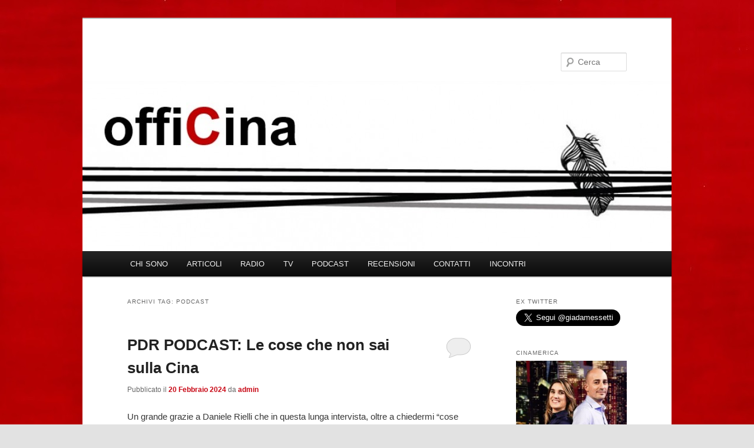

--- FILE ---
content_type: text/html; charset=UTF-8
request_url: http://www.offichina.com/tag/podcast-2/
body_size: 38034
content:
<!DOCTYPE html>
<!--[if IE 6]>
<html id="ie6" lang="it-IT">
<![endif]-->
<!--[if IE 7]>
<html id="ie7" lang="it-IT">
<![endif]-->
<!--[if IE 8]>
<html id="ie8" lang="it-IT">
<![endif]-->
<!--[if !(IE 6) & !(IE 7) & !(IE 8)]><!-->
<html lang="it-IT">
<!--<![endif]-->
<head>
<meta charset="UTF-8" />
<meta name="viewport" content="width=device-width, initial-scale=1.0" />
<title>
podcast | 	</title>
<link rel="profile" href="https://gmpg.org/xfn/11" />
<link rel="stylesheet" type="text/css" media="all" href="http://www.offichina.com/wp-content/themes/twentyeleven/style.css?ver=20241112" />
<link rel="pingback" href="http://www.offichina.com/xmlrpc.php">
<!--[if lt IE 9]>
<script src="http://www.offichina.com/wp-content/themes/twentyeleven/js/html5.js?ver=3.7.0" type="text/javascript"></script>
<![endif]-->
<meta name='robots' content='max-image-preview:large' />
	<style>img:is([sizes="auto" i], [sizes^="auto," i]) { contain-intrinsic-size: 3000px 1500px }</style>
	<link rel='dns-prefetch' href='//platform.twitter.com' />
<link rel="alternate" type="application/rss+xml" title=" &raquo; Feed" href="http://www.offichina.com/feed/" />
<link rel="alternate" type="application/rss+xml" title=" &raquo; Feed dei commenti" href="http://www.offichina.com/comments/feed/" />
<link rel="alternate" type="application/rss+xml" title=" &raquo; podcast Feed del tag" href="http://www.offichina.com/tag/podcast-2/feed/" />
<script type="text/javascript">
/* <![CDATA[ */
window._wpemojiSettings = {"baseUrl":"https:\/\/s.w.org\/images\/core\/emoji\/15.0.3\/72x72\/","ext":".png","svgUrl":"https:\/\/s.w.org\/images\/core\/emoji\/15.0.3\/svg\/","svgExt":".svg","source":{"concatemoji":"http:\/\/www.offichina.com\/wp-includes\/js\/wp-emoji-release.min.js?ver=6.7.4"}};
/*! This file is auto-generated */
!function(i,n){var o,s,e;function c(e){try{var t={supportTests:e,timestamp:(new Date).valueOf()};sessionStorage.setItem(o,JSON.stringify(t))}catch(e){}}function p(e,t,n){e.clearRect(0,0,e.canvas.width,e.canvas.height),e.fillText(t,0,0);var t=new Uint32Array(e.getImageData(0,0,e.canvas.width,e.canvas.height).data),r=(e.clearRect(0,0,e.canvas.width,e.canvas.height),e.fillText(n,0,0),new Uint32Array(e.getImageData(0,0,e.canvas.width,e.canvas.height).data));return t.every(function(e,t){return e===r[t]})}function u(e,t,n){switch(t){case"flag":return n(e,"\ud83c\udff3\ufe0f\u200d\u26a7\ufe0f","\ud83c\udff3\ufe0f\u200b\u26a7\ufe0f")?!1:!n(e,"\ud83c\uddfa\ud83c\uddf3","\ud83c\uddfa\u200b\ud83c\uddf3")&&!n(e,"\ud83c\udff4\udb40\udc67\udb40\udc62\udb40\udc65\udb40\udc6e\udb40\udc67\udb40\udc7f","\ud83c\udff4\u200b\udb40\udc67\u200b\udb40\udc62\u200b\udb40\udc65\u200b\udb40\udc6e\u200b\udb40\udc67\u200b\udb40\udc7f");case"emoji":return!n(e,"\ud83d\udc26\u200d\u2b1b","\ud83d\udc26\u200b\u2b1b")}return!1}function f(e,t,n){var r="undefined"!=typeof WorkerGlobalScope&&self instanceof WorkerGlobalScope?new OffscreenCanvas(300,150):i.createElement("canvas"),a=r.getContext("2d",{willReadFrequently:!0}),o=(a.textBaseline="top",a.font="600 32px Arial",{});return e.forEach(function(e){o[e]=t(a,e,n)}),o}function t(e){var t=i.createElement("script");t.src=e,t.defer=!0,i.head.appendChild(t)}"undefined"!=typeof Promise&&(o="wpEmojiSettingsSupports",s=["flag","emoji"],n.supports={everything:!0,everythingExceptFlag:!0},e=new Promise(function(e){i.addEventListener("DOMContentLoaded",e,{once:!0})}),new Promise(function(t){var n=function(){try{var e=JSON.parse(sessionStorage.getItem(o));if("object"==typeof e&&"number"==typeof e.timestamp&&(new Date).valueOf()<e.timestamp+604800&&"object"==typeof e.supportTests)return e.supportTests}catch(e){}return null}();if(!n){if("undefined"!=typeof Worker&&"undefined"!=typeof OffscreenCanvas&&"undefined"!=typeof URL&&URL.createObjectURL&&"undefined"!=typeof Blob)try{var e="postMessage("+f.toString()+"("+[JSON.stringify(s),u.toString(),p.toString()].join(",")+"));",r=new Blob([e],{type:"text/javascript"}),a=new Worker(URL.createObjectURL(r),{name:"wpTestEmojiSupports"});return void(a.onmessage=function(e){c(n=e.data),a.terminate(),t(n)})}catch(e){}c(n=f(s,u,p))}t(n)}).then(function(e){for(var t in e)n.supports[t]=e[t],n.supports.everything=n.supports.everything&&n.supports[t],"flag"!==t&&(n.supports.everythingExceptFlag=n.supports.everythingExceptFlag&&n.supports[t]);n.supports.everythingExceptFlag=n.supports.everythingExceptFlag&&!n.supports.flag,n.DOMReady=!1,n.readyCallback=function(){n.DOMReady=!0}}).then(function(){return e}).then(function(){var e;n.supports.everything||(n.readyCallback(),(e=n.source||{}).concatemoji?t(e.concatemoji):e.wpemoji&&e.twemoji&&(t(e.twemoji),t(e.wpemoji)))}))}((window,document),window._wpemojiSettings);
/* ]]> */
</script>
<style id='wp-emoji-styles-inline-css' type='text/css'>

	img.wp-smiley, img.emoji {
		display: inline !important;
		border: none !important;
		box-shadow: none !important;
		height: 1em !important;
		width: 1em !important;
		margin: 0 0.07em !important;
		vertical-align: -0.1em !important;
		background: none !important;
		padding: 0 !important;
	}
</style>
<link rel='stylesheet' id='wp-block-library-css' href='http://www.offichina.com/wp-includes/css/dist/block-library/style.min.css?ver=6.7.4' type='text/css' media='all' />
<style id='wp-block-library-theme-inline-css' type='text/css'>
.wp-block-audio :where(figcaption){color:#555;font-size:13px;text-align:center}.is-dark-theme .wp-block-audio :where(figcaption){color:#ffffffa6}.wp-block-audio{margin:0 0 1em}.wp-block-code{border:1px solid #ccc;border-radius:4px;font-family:Menlo,Consolas,monaco,monospace;padding:.8em 1em}.wp-block-embed :where(figcaption){color:#555;font-size:13px;text-align:center}.is-dark-theme .wp-block-embed :where(figcaption){color:#ffffffa6}.wp-block-embed{margin:0 0 1em}.blocks-gallery-caption{color:#555;font-size:13px;text-align:center}.is-dark-theme .blocks-gallery-caption{color:#ffffffa6}:root :where(.wp-block-image figcaption){color:#555;font-size:13px;text-align:center}.is-dark-theme :root :where(.wp-block-image figcaption){color:#ffffffa6}.wp-block-image{margin:0 0 1em}.wp-block-pullquote{border-bottom:4px solid;border-top:4px solid;color:currentColor;margin-bottom:1.75em}.wp-block-pullquote cite,.wp-block-pullquote footer,.wp-block-pullquote__citation{color:currentColor;font-size:.8125em;font-style:normal;text-transform:uppercase}.wp-block-quote{border-left:.25em solid;margin:0 0 1.75em;padding-left:1em}.wp-block-quote cite,.wp-block-quote footer{color:currentColor;font-size:.8125em;font-style:normal;position:relative}.wp-block-quote:where(.has-text-align-right){border-left:none;border-right:.25em solid;padding-left:0;padding-right:1em}.wp-block-quote:where(.has-text-align-center){border:none;padding-left:0}.wp-block-quote.is-large,.wp-block-quote.is-style-large,.wp-block-quote:where(.is-style-plain){border:none}.wp-block-search .wp-block-search__label{font-weight:700}.wp-block-search__button{border:1px solid #ccc;padding:.375em .625em}:where(.wp-block-group.has-background){padding:1.25em 2.375em}.wp-block-separator.has-css-opacity{opacity:.4}.wp-block-separator{border:none;border-bottom:2px solid;margin-left:auto;margin-right:auto}.wp-block-separator.has-alpha-channel-opacity{opacity:1}.wp-block-separator:not(.is-style-wide):not(.is-style-dots){width:100px}.wp-block-separator.has-background:not(.is-style-dots){border-bottom:none;height:1px}.wp-block-separator.has-background:not(.is-style-wide):not(.is-style-dots){height:2px}.wp-block-table{margin:0 0 1em}.wp-block-table td,.wp-block-table th{word-break:normal}.wp-block-table :where(figcaption){color:#555;font-size:13px;text-align:center}.is-dark-theme .wp-block-table :where(figcaption){color:#ffffffa6}.wp-block-video :where(figcaption){color:#555;font-size:13px;text-align:center}.is-dark-theme .wp-block-video :where(figcaption){color:#ffffffa6}.wp-block-video{margin:0 0 1em}:root :where(.wp-block-template-part.has-background){margin-bottom:0;margin-top:0;padding:1.25em 2.375em}
</style>
<style id='classic-theme-styles-inline-css' type='text/css'>
/*! This file is auto-generated */
.wp-block-button__link{color:#fff;background-color:#32373c;border-radius:9999px;box-shadow:none;text-decoration:none;padding:calc(.667em + 2px) calc(1.333em + 2px);font-size:1.125em}.wp-block-file__button{background:#32373c;color:#fff;text-decoration:none}
</style>
<style id='global-styles-inline-css' type='text/css'>
:root{--wp--preset--aspect-ratio--square: 1;--wp--preset--aspect-ratio--4-3: 4/3;--wp--preset--aspect-ratio--3-4: 3/4;--wp--preset--aspect-ratio--3-2: 3/2;--wp--preset--aspect-ratio--2-3: 2/3;--wp--preset--aspect-ratio--16-9: 16/9;--wp--preset--aspect-ratio--9-16: 9/16;--wp--preset--color--black: #000;--wp--preset--color--cyan-bluish-gray: #abb8c3;--wp--preset--color--white: #fff;--wp--preset--color--pale-pink: #f78da7;--wp--preset--color--vivid-red: #cf2e2e;--wp--preset--color--luminous-vivid-orange: #ff6900;--wp--preset--color--luminous-vivid-amber: #fcb900;--wp--preset--color--light-green-cyan: #7bdcb5;--wp--preset--color--vivid-green-cyan: #00d084;--wp--preset--color--pale-cyan-blue: #8ed1fc;--wp--preset--color--vivid-cyan-blue: #0693e3;--wp--preset--color--vivid-purple: #9b51e0;--wp--preset--color--blue: #1982d1;--wp--preset--color--dark-gray: #373737;--wp--preset--color--medium-gray: #666;--wp--preset--color--light-gray: #e2e2e2;--wp--preset--gradient--vivid-cyan-blue-to-vivid-purple: linear-gradient(135deg,rgba(6,147,227,1) 0%,rgb(155,81,224) 100%);--wp--preset--gradient--light-green-cyan-to-vivid-green-cyan: linear-gradient(135deg,rgb(122,220,180) 0%,rgb(0,208,130) 100%);--wp--preset--gradient--luminous-vivid-amber-to-luminous-vivid-orange: linear-gradient(135deg,rgba(252,185,0,1) 0%,rgba(255,105,0,1) 100%);--wp--preset--gradient--luminous-vivid-orange-to-vivid-red: linear-gradient(135deg,rgba(255,105,0,1) 0%,rgb(207,46,46) 100%);--wp--preset--gradient--very-light-gray-to-cyan-bluish-gray: linear-gradient(135deg,rgb(238,238,238) 0%,rgb(169,184,195) 100%);--wp--preset--gradient--cool-to-warm-spectrum: linear-gradient(135deg,rgb(74,234,220) 0%,rgb(151,120,209) 20%,rgb(207,42,186) 40%,rgb(238,44,130) 60%,rgb(251,105,98) 80%,rgb(254,248,76) 100%);--wp--preset--gradient--blush-light-purple: linear-gradient(135deg,rgb(255,206,236) 0%,rgb(152,150,240) 100%);--wp--preset--gradient--blush-bordeaux: linear-gradient(135deg,rgb(254,205,165) 0%,rgb(254,45,45) 50%,rgb(107,0,62) 100%);--wp--preset--gradient--luminous-dusk: linear-gradient(135deg,rgb(255,203,112) 0%,rgb(199,81,192) 50%,rgb(65,88,208) 100%);--wp--preset--gradient--pale-ocean: linear-gradient(135deg,rgb(255,245,203) 0%,rgb(182,227,212) 50%,rgb(51,167,181) 100%);--wp--preset--gradient--electric-grass: linear-gradient(135deg,rgb(202,248,128) 0%,rgb(113,206,126) 100%);--wp--preset--gradient--midnight: linear-gradient(135deg,rgb(2,3,129) 0%,rgb(40,116,252) 100%);--wp--preset--font-size--small: 13px;--wp--preset--font-size--medium: 20px;--wp--preset--font-size--large: 36px;--wp--preset--font-size--x-large: 42px;--wp--preset--spacing--20: 0.44rem;--wp--preset--spacing--30: 0.67rem;--wp--preset--spacing--40: 1rem;--wp--preset--spacing--50: 1.5rem;--wp--preset--spacing--60: 2.25rem;--wp--preset--spacing--70: 3.38rem;--wp--preset--spacing--80: 5.06rem;--wp--preset--shadow--natural: 6px 6px 9px rgba(0, 0, 0, 0.2);--wp--preset--shadow--deep: 12px 12px 50px rgba(0, 0, 0, 0.4);--wp--preset--shadow--sharp: 6px 6px 0px rgba(0, 0, 0, 0.2);--wp--preset--shadow--outlined: 6px 6px 0px -3px rgba(255, 255, 255, 1), 6px 6px rgba(0, 0, 0, 1);--wp--preset--shadow--crisp: 6px 6px 0px rgba(0, 0, 0, 1);}:where(.is-layout-flex){gap: 0.5em;}:where(.is-layout-grid){gap: 0.5em;}body .is-layout-flex{display: flex;}.is-layout-flex{flex-wrap: wrap;align-items: center;}.is-layout-flex > :is(*, div){margin: 0;}body .is-layout-grid{display: grid;}.is-layout-grid > :is(*, div){margin: 0;}:where(.wp-block-columns.is-layout-flex){gap: 2em;}:where(.wp-block-columns.is-layout-grid){gap: 2em;}:where(.wp-block-post-template.is-layout-flex){gap: 1.25em;}:where(.wp-block-post-template.is-layout-grid){gap: 1.25em;}.has-black-color{color: var(--wp--preset--color--black) !important;}.has-cyan-bluish-gray-color{color: var(--wp--preset--color--cyan-bluish-gray) !important;}.has-white-color{color: var(--wp--preset--color--white) !important;}.has-pale-pink-color{color: var(--wp--preset--color--pale-pink) !important;}.has-vivid-red-color{color: var(--wp--preset--color--vivid-red) !important;}.has-luminous-vivid-orange-color{color: var(--wp--preset--color--luminous-vivid-orange) !important;}.has-luminous-vivid-amber-color{color: var(--wp--preset--color--luminous-vivid-amber) !important;}.has-light-green-cyan-color{color: var(--wp--preset--color--light-green-cyan) !important;}.has-vivid-green-cyan-color{color: var(--wp--preset--color--vivid-green-cyan) !important;}.has-pale-cyan-blue-color{color: var(--wp--preset--color--pale-cyan-blue) !important;}.has-vivid-cyan-blue-color{color: var(--wp--preset--color--vivid-cyan-blue) !important;}.has-vivid-purple-color{color: var(--wp--preset--color--vivid-purple) !important;}.has-black-background-color{background-color: var(--wp--preset--color--black) !important;}.has-cyan-bluish-gray-background-color{background-color: var(--wp--preset--color--cyan-bluish-gray) !important;}.has-white-background-color{background-color: var(--wp--preset--color--white) !important;}.has-pale-pink-background-color{background-color: var(--wp--preset--color--pale-pink) !important;}.has-vivid-red-background-color{background-color: var(--wp--preset--color--vivid-red) !important;}.has-luminous-vivid-orange-background-color{background-color: var(--wp--preset--color--luminous-vivid-orange) !important;}.has-luminous-vivid-amber-background-color{background-color: var(--wp--preset--color--luminous-vivid-amber) !important;}.has-light-green-cyan-background-color{background-color: var(--wp--preset--color--light-green-cyan) !important;}.has-vivid-green-cyan-background-color{background-color: var(--wp--preset--color--vivid-green-cyan) !important;}.has-pale-cyan-blue-background-color{background-color: var(--wp--preset--color--pale-cyan-blue) !important;}.has-vivid-cyan-blue-background-color{background-color: var(--wp--preset--color--vivid-cyan-blue) !important;}.has-vivid-purple-background-color{background-color: var(--wp--preset--color--vivid-purple) !important;}.has-black-border-color{border-color: var(--wp--preset--color--black) !important;}.has-cyan-bluish-gray-border-color{border-color: var(--wp--preset--color--cyan-bluish-gray) !important;}.has-white-border-color{border-color: var(--wp--preset--color--white) !important;}.has-pale-pink-border-color{border-color: var(--wp--preset--color--pale-pink) !important;}.has-vivid-red-border-color{border-color: var(--wp--preset--color--vivid-red) !important;}.has-luminous-vivid-orange-border-color{border-color: var(--wp--preset--color--luminous-vivid-orange) !important;}.has-luminous-vivid-amber-border-color{border-color: var(--wp--preset--color--luminous-vivid-amber) !important;}.has-light-green-cyan-border-color{border-color: var(--wp--preset--color--light-green-cyan) !important;}.has-vivid-green-cyan-border-color{border-color: var(--wp--preset--color--vivid-green-cyan) !important;}.has-pale-cyan-blue-border-color{border-color: var(--wp--preset--color--pale-cyan-blue) !important;}.has-vivid-cyan-blue-border-color{border-color: var(--wp--preset--color--vivid-cyan-blue) !important;}.has-vivid-purple-border-color{border-color: var(--wp--preset--color--vivid-purple) !important;}.has-vivid-cyan-blue-to-vivid-purple-gradient-background{background: var(--wp--preset--gradient--vivid-cyan-blue-to-vivid-purple) !important;}.has-light-green-cyan-to-vivid-green-cyan-gradient-background{background: var(--wp--preset--gradient--light-green-cyan-to-vivid-green-cyan) !important;}.has-luminous-vivid-amber-to-luminous-vivid-orange-gradient-background{background: var(--wp--preset--gradient--luminous-vivid-amber-to-luminous-vivid-orange) !important;}.has-luminous-vivid-orange-to-vivid-red-gradient-background{background: var(--wp--preset--gradient--luminous-vivid-orange-to-vivid-red) !important;}.has-very-light-gray-to-cyan-bluish-gray-gradient-background{background: var(--wp--preset--gradient--very-light-gray-to-cyan-bluish-gray) !important;}.has-cool-to-warm-spectrum-gradient-background{background: var(--wp--preset--gradient--cool-to-warm-spectrum) !important;}.has-blush-light-purple-gradient-background{background: var(--wp--preset--gradient--blush-light-purple) !important;}.has-blush-bordeaux-gradient-background{background: var(--wp--preset--gradient--blush-bordeaux) !important;}.has-luminous-dusk-gradient-background{background: var(--wp--preset--gradient--luminous-dusk) !important;}.has-pale-ocean-gradient-background{background: var(--wp--preset--gradient--pale-ocean) !important;}.has-electric-grass-gradient-background{background: var(--wp--preset--gradient--electric-grass) !important;}.has-midnight-gradient-background{background: var(--wp--preset--gradient--midnight) !important;}.has-small-font-size{font-size: var(--wp--preset--font-size--small) !important;}.has-medium-font-size{font-size: var(--wp--preset--font-size--medium) !important;}.has-large-font-size{font-size: var(--wp--preset--font-size--large) !important;}.has-x-large-font-size{font-size: var(--wp--preset--font-size--x-large) !important;}
:where(.wp-block-post-template.is-layout-flex){gap: 1.25em;}:where(.wp-block-post-template.is-layout-grid){gap: 1.25em;}
:where(.wp-block-columns.is-layout-flex){gap: 2em;}:where(.wp-block-columns.is-layout-grid){gap: 2em;}
:root :where(.wp-block-pullquote){font-size: 1.5em;line-height: 1.6;}
</style>
<link rel='stylesheet' id='social_comments-css' href='http://www.offichina.com/wp-content/plugins/social/assets/comments.css?ver=3.0' type='text/css' media='screen' />
<link rel='stylesheet' id='twentyeleven-block-style-css' href='http://www.offichina.com/wp-content/themes/twentyeleven/blocks.css?ver=20240703' type='text/css' media='all' />
<link rel='stylesheet' id='display-latest-tweets-widget-styles-css' href='http://www.offichina.com/wp-content/plugins/display-latest-tweets/css/style.css?ver=1.2' type='text/css' media='all' />
<script type="text/javascript" src="http://www.offichina.com/wp-includes/js/jquery/jquery.min.js?ver=3.7.1" id="jquery-core-js"></script>
<script type="text/javascript" src="http://www.offichina.com/wp-includes/js/jquery/jquery-migrate.min.js?ver=3.4.1" id="jquery-migrate-js"></script>
<script type="text/javascript" src="http://www.offichina.com/wp-content/plugins/twitter-tweets/js/weblizar-fronend-twitter-tweets.js?ver=1" id="wl-weblizar-fronend-twitter-tweets-js"></script>
<link rel="https://api.w.org/" href="http://www.offichina.com/wp-json/" /><link rel="alternate" title="JSON" type="application/json" href="http://www.offichina.com/wp-json/wp/v2/tags/1891" /><link rel="EditURI" type="application/rsd+xml" title="RSD" href="https://www.offichina.com/xmlrpc.php?rsd" />
<meta name="generator" content="WordPress 6.7.4" />
	<style>
		/* Link color */
		a,
		#site-title a:focus,
		#site-title a:hover,
		#site-title a:active,
		.entry-title a:hover,
		.entry-title a:focus,
		.entry-title a:active,
		.widget_twentyeleven_ephemera .comments-link a:hover,
		section.recent-posts .other-recent-posts a[rel="bookmark"]:hover,
		section.recent-posts .other-recent-posts .comments-link a:hover,
		.format-image footer.entry-meta a:hover,
		#site-generator a:hover {
			color: #c80815;
		}
		section.recent-posts .other-recent-posts .comments-link a:hover {
			border-color: #c80815;
		}
		article.feature-image.small .entry-summary p a:hover,
		.entry-header .comments-link a:hover,
		.entry-header .comments-link a:focus,
		.entry-header .comments-link a:active,
		.feature-slider a.active {
			background-color: #c80815;
		}
	</style>
			<style type="text/css" id="twentyeleven-header-css">
				#site-title a,
		#site-description {
			color: #c80815;
		}
		</style>
		<style type="text/css" id="custom-background-css">
body.custom-background { background-image: url("http://www.offichina.com/wp-content/uploads/2020/04/WhatsApp-Image-2020-04-05-at-12.00.00-1.jpeg"); background-position: left top; background-size: auto; background-repeat: repeat; background-attachment: fixed; }
</style>
	<meta name="twitter:partner" content="tfwp" />
<meta name="twitter:card" content="summary" /><meta name="twitter:title" content="Tag: podcast" />
</head>

<body class="archive tag tag-podcast-2 tag-1891 custom-background wp-embed-responsive two-column right-sidebar">
<div class="skip-link"><a class="assistive-text" href="#content">Vai al contenuto principale</a></div><div class="skip-link"><a class="assistive-text" href="#secondary">Vai al contenuto secondario</a></div><div id="page" class="hfeed">
	<header id="branding">
			<hgroup>
				<h1 id="site-title"><span><a href="http://www.offichina.com/" rel="home"></a></span></h1>
				<h2 id="site-description"></h2>
			</hgroup>

						<a href="http://www.offichina.com/">
				<img src="http://www.offichina.com/wp-content/uploads/2015/05/cropped-Logo-Nuovo.jpg" width="1000" height="288" alt="" srcset="https://www.offichina.com/wp-content/uploads/2015/05/cropped-Logo-Nuovo.jpg 1000w, https://www.offichina.com/wp-content/uploads/2015/05/cropped-Logo-Nuovo-300x86.jpg 300w, https://www.offichina.com/wp-content/uploads/2015/05/cropped-Logo-Nuovo-500x144.jpg 500w" sizes="(max-width: 1000px) 100vw, 1000px" decoding="async" fetchpriority="high" />			</a>
			
									<form method="get" id="searchform" action="http://www.offichina.com/">
		<label for="s" class="assistive-text">Cerca</label>
		<input type="text" class="field" name="s" id="s" placeholder="Cerca" />
		<input type="submit" class="submit" name="submit" id="searchsubmit" value="Cerca" />
	</form>
			
			<nav id="access">
				<h3 class="assistive-text">Menu principale</h3>
				<div class="menu-menu-container"><ul id="menu-menu" class="menu"><li id="menu-item-261" class="menu-item menu-item-type-post_type menu-item-object-page menu-item-261"><a href="http://www.offichina.com/cv/">CHI SONO</a></li>
<li id="menu-item-7730" class="menu-item menu-item-type-taxonomy menu-item-object-category menu-item-7730"><a href="http://www.offichina.com/category/reportage/">ARTICOLI</a></li>
<li id="menu-item-5815" class="menu-item menu-item-type-taxonomy menu-item-object-category menu-item-5815"><a href="http://www.offichina.com/category/radio/">RADIO</a></li>
<li id="menu-item-7924" class="menu-item menu-item-type-taxonomy menu-item-object-category menu-item-7924"><a href="http://www.offichina.com/category/tv/">TV</a></li>
<li id="menu-item-7925" class="menu-item menu-item-type-taxonomy menu-item-object-category menu-item-7925"><a href="http://www.offichina.com/category/podcast/">PODCAST</a></li>
<li id="menu-item-7848" class="menu-item menu-item-type-taxonomy menu-item-object-category menu-item-7848"><a href="http://www.offichina.com/category/recensioni/">RECENSIONI</a></li>
<li id="menu-item-1625" class="menu-item menu-item-type-post_type menu-item-object-page menu-item-1625"><a href="http://www.offichina.com/contatti/">CONTATTI</a></li>
<li id="menu-item-8498" class="menu-item menu-item-type-post_type menu-item-object-page menu-item-8498"><a href="http://www.offichina.com/incontri/">INCONTRI</a></li>
</ul></div>			</nav><!-- #access -->
	</header><!-- #branding -->


	<div id="main">

		<section id="primary">
			<div id="content" role="main">

			
				<header class="page-header">
					<h1 class="page-title">
					Archivi tag: <span>podcast</span>					</h1>

									</header>

				
				
					
	<article id="post-8734" class="post-8734 post type-post status-publish format-standard hentry category-podcast category-tv category-video tag-cina tag-cultura tag-podcast-2">
		<header class="entry-header">
						<h1 class="entry-title"><a href="http://www.offichina.com/pdr-podcast-le-cose-che-non-sai-sulla-cina/" rel="bookmark">PDR PODCAST: Le cose che non sai sulla Cina</a></h1>
			
						<div class="entry-meta">
				<span class="sep">Pubblicato il </span><a href="http://www.offichina.com/pdr-podcast-le-cose-che-non-sai-sulla-cina/" title="6:34 pm" rel="bookmark"><time class="entry-date" datetime="2024-02-20T18:34:49+01:00">20 Febbraio 2024</time></a><span class="by-author"> <span class="sep"> da </span> <span class="author vcard"><a class="url fn n" href="http://www.offichina.com/author/muho0612/" title="Visualizza tutti gli articoli di admin" rel="author">admin</a></span></span>			</div><!-- .entry-meta -->
			
						<div class="comments-link">
				<a href="http://www.offichina.com/pdr-podcast-le-cose-che-non-sai-sulla-cina/#respond"><span class="leave-reply">Rispondi</span></a>			</div>
					</header><!-- .entry-header -->

				<div class="entry-content">
			<p>Un grande grazie a Daniele Rielli che in questa lunga intervista, oltre a chiedermi &#8220;cose cinesi&#8221;, mi ha lasciato parlare anche del mio lavoro di autrice Tv e di Tv in generale.<br />
L&#8217;intervista è su Spotify, su tutti i canali podcast e su Youtube<br />
<iframe width="560" height="315" src="https://www.youtube.com/embed/VhTvQ3QvA8w?si=Cm97ebNW4_YTZ4cr" title="YouTube video player" frameborder="0" allow="accelerometer; autoplay; clipboard-write; encrypted-media; gyroscope; picture-in-picture; web-share" allowfullscreen></iframe></p>
					</div><!-- .entry-content -->
		
		<footer class="entry-meta">
			
										<span class="cat-links">
					<span class="entry-utility-prep entry-utility-prep-cat-links">Pubblicato in</span> <a href="http://www.offichina.com/category/podcast/" rel="category tag">PODCAST</a>, <a href="http://www.offichina.com/category/tv/" rel="category tag">TV</a>, <a href="http://www.offichina.com/category/video/" rel="category tag">VIDEO</a>			</span>
							
										<span class="sep"> | </span>
								<span class="tag-links">
					<span class="entry-utility-prep entry-utility-prep-tag-links">Contrassegnato</span> <a href="http://www.offichina.com/tag/cina/" rel="tag">Cina</a>, <a href="http://www.offichina.com/tag/cultura/" rel="tag">cultura</a>, <a href="http://www.offichina.com/tag/podcast-2/" rel="tag">podcast</a>			</span>
							
										<span class="sep"> | </span>
						<span class="comments-link"><a href="http://www.offichina.com/pdr-podcast-le-cose-che-non-sai-sulla-cina/#respond"><span class="leave-reply">Lascia una risposta</span></a></span>
			
					</footer><!-- .entry-meta -->
	</article><!-- #post-8734 -->

				
					
	<article id="post-7939" class="post-7939 post type-post status-publish format-standard hentry category-recensioni tag-covid19 tag-mondadori tag-nella-testa-del-dragone tag-pieranni tag-podcast-2 tag-riscio">
		<header class="entry-header">
						<h1 class="entry-title"><a href="http://www.offichina.com/sette-corriere-della-sera-corriere-della-sera-la-recensione-del-podcast-riscio/" rel="bookmark">SETTE &#8211; CORRIERE DELLA SERA: La recensione del podcast Risciò</a></h1>
			
						<div class="entry-meta">
				<span class="sep">Pubblicato il </span><a href="http://www.offichina.com/sette-corriere-della-sera-corriere-della-sera-la-recensione-del-podcast-riscio/" title="7:28 pm" rel="bookmark"><time class="entry-date" datetime="2020-04-17T19:28:38+02:00">17 Aprile 2020</time></a><span class="by-author"> <span class="sep"> da </span> <span class="author vcard"><a class="url fn n" href="http://www.offichina.com/author/muho0612/" title="Visualizza tutti gli articoli di admin" rel="author">admin</a></span></span>			</div><!-- .entry-meta -->
			
						<div class="comments-link">
				<a href="http://www.offichina.com/sette-corriere-della-sera-corriere-della-sera-la-recensione-del-podcast-riscio/#respond"><span class="leave-reply">Rispondi</span></a>			</div>
					</header><!-- .entry-header -->

				<div class="entry-content">
			<p>Risciò è ascoltabile gratuitamente su Apple Podcast, Google Podcast, Spotify e a questo link: <a href="https://bit.ly/2x60ijn?fbclid=IwAR0q3Q-6oJgI8xZDoS07z7xaRLUNfpwpQrHuBLExMRZ9GCXJA7N_-hIKMyk" target="_blank" rel="noopener nofollow" data-ft="{&quot;tn&quot;:&quot;-U&quot;}" data-lynx-mode="asynclazy" data-lynx-uri="https://l.facebook.com/l.php?u=https%3A%2F%2Fbit.ly%2F2x60ijn%3Ffbclid%3DIwAR0q3Q-6oJgI8xZDoS07z7xaRLUNfpwpQrHuBLExMRZ9GCXJA7N_-hIKMyk&amp;h=AT1enjUx94S9IpUm9VnFkQqqw6-E9BQf_WfJH99Eyy9Wv-XlkgQih66s4ACvAaxjcbsOdQBBNFkWpAkOLXUzeKZ8qSJg7fYggpaynmS2uTG_q0PBOhGJ8MInAjDM6-bJzIepZnJWjqxN1ICyvAlhw_rcfLYfh6hKLw">https://bit.ly/2x60ijn</a></p>
<p><img decoding="async" class="aligncenter size-full wp-image-7940" src="http://www.offichina.com/wp-content/uploads/2020/04/Schermata-2020-04-17-alle-09.41.52.png" alt="" width="197" height="707" srcset="https://www.offichina.com/wp-content/uploads/2020/04/Schermata-2020-04-17-alle-09.41.52.png 197w, https://www.offichina.com/wp-content/uploads/2020/04/Schermata-2020-04-17-alle-09.41.52-84x300.png 84w" sizes="(max-width: 197px) 100vw, 197px" /></p>
					</div><!-- .entry-content -->
		
		<footer class="entry-meta">
			
										<span class="cat-links">
					<span class="entry-utility-prep entry-utility-prep-cat-links">Pubblicato in</span> <a href="http://www.offichina.com/category/recensioni/" rel="category tag">RECENSIONI</a>			</span>
							
										<span class="sep"> | </span>
								<span class="tag-links">
					<span class="entry-utility-prep entry-utility-prep-tag-links">Contrassegnato</span> <a href="http://www.offichina.com/tag/covid19/" rel="tag">covid19</a>, <a href="http://www.offichina.com/tag/mondadori/" rel="tag">Mondadori</a>, <a href="http://www.offichina.com/tag/nella-testa-del-dragone/" rel="tag">Nella testa del Dragone</a>, <a href="http://www.offichina.com/tag/pieranni/" rel="tag">PIERANNI</a>, <a href="http://www.offichina.com/tag/podcast-2/" rel="tag">podcast</a>, <a href="http://www.offichina.com/tag/riscio/" rel="tag">RISCIÒ</a>			</span>
							
										<span class="sep"> | </span>
						<span class="comments-link"><a href="http://www.offichina.com/sette-corriere-della-sera-corriere-della-sera-la-recensione-del-podcast-riscio/#respond"><span class="leave-reply">Lascia una risposta</span></a></span>
			
					</footer><!-- .entry-meta -->
	</article><!-- #post-7939 -->

				
					
	<article id="post-5987" class="post-5987 post type-post status-publish format-standard hentry category-radio category-rassegna-stampa-2 tag-lateral tag-podcast-2 tag-radio-capital">
		<header class="entry-header">
						<h1 class="entry-title"><a href="http://www.offichina.com/radio-capital-la-rubrica-vieni-avanti-pechino-del-27-novembre-2015/" rel="bookmark">Radio Capital: la rubrica “Vieni avanti Pechino” del 27 novembre 2015</a></h1>
			
						<div class="entry-meta">
				<span class="sep">Pubblicato il </span><a href="http://www.offichina.com/radio-capital-la-rubrica-vieni-avanti-pechino-del-27-novembre-2015/" title="5:50 pm" rel="bookmark"><time class="entry-date" datetime="2015-11-27T17:50:47+01:00">27 Novembre 2015</time></a><span class="by-author"> <span class="sep"> da </span> <span class="author vcard"><a class="url fn n" href="http://www.offichina.com/author/muho0612/" title="Visualizza tutti gli articoli di admin" rel="author">admin</a></span></span>			</div><!-- .entry-meta -->
			
						<div class="comments-link">
				<a href="http://www.offichina.com/radio-capital-la-rubrica-vieni-avanti-pechino-del-27-novembre-2015/#respond"><span class="leave-reply">Rispondi</span></a>			</div>
					</header><!-- .entry-header -->

				<div class="entry-content">
			<p><a href="http://www.offichina.com/wp-content/uploads/2015/10/cover170x170.jpeg"><img loading="lazy" decoding="async" class="alignleft size-full wp-image-5783" src="http://www.offichina.com/wp-content/uploads/2015/10/cover170x170.jpeg" alt="cover170x170" width="170" height="170" srcset="https://www.offichina.com/wp-content/uploads/2015/10/cover170x170.jpeg 170w, https://www.offichina.com/wp-content/uploads/2015/10/cover170x170-150x150.jpeg 150w" sizes="auto, (max-width: 170px) 100vw, 170px" /></a></p>
<p>Lo streaming della mia rubrica “Vieni avanti Pechino” dalla puntata di “Lateral” di Radio Capital del 27 novembre 2015.<br />
A partire dal minuto 29 circa il rinnovamento e la riorganizzazione dell&#8217;Esercito Popolare di Liberazione, la demolizione di alcuni Hotel marchiati Disney tarocchi e la campagna triennale &#8220;Toilet Revolution&#8221;: <a href="http://bit.ly/1OuDwjc">http://bit.ly/1OuDwjc</a></p>
					</div><!-- .entry-content -->
		
		<footer class="entry-meta">
			
										<span class="cat-links">
					<span class="entry-utility-prep entry-utility-prep-cat-links">Pubblicato in</span> <a href="http://www.offichina.com/category/radio/" rel="category tag">RADIO</a>, <a href="http://www.offichina.com/category/rassegna-stampa-2/" rel="category tag">RASSEGNA STAMPA</a>			</span>
							
										<span class="sep"> | </span>
								<span class="tag-links">
					<span class="entry-utility-prep entry-utility-prep-tag-links">Contrassegnato</span> <a href="http://www.offichina.com/tag/lateral/" rel="tag">Lateral</a>, <a href="http://www.offichina.com/tag/podcast-2/" rel="tag">podcast</a>, <a href="http://www.offichina.com/tag/radio-capital/" rel="tag">Radio Capital</a>			</span>
							
										<span class="sep"> | </span>
						<span class="comments-link"><a href="http://www.offichina.com/radio-capital-la-rubrica-vieni-avanti-pechino-del-27-novembre-2015/#respond"><span class="leave-reply">Lascia una risposta</span></a></span>
			
					</footer><!-- .entry-meta -->
	</article><!-- #post-5987 -->

				
				
			
			</div><!-- #content -->
		</section><!-- #primary -->

		<div id="secondary" class="widget-area" role="complementary">
			<aside id="twitter-follow-2" class="widget widget_twitter-follow"><h3 class="widget-title">Ex Twitter</h3><div class="twitter-follow"><a href="https://twitter.com/intent/follow?screen_name=giadamessetti" class="twitter-follow-button" data-show-count="false" data-size="large">Segui @giadamessetti</a></div></aside><aside id="media_image-9" class="widget widget_media_image"><h3 class="widget-title">CinAmerica</h3><a href="https://www.raiplay.it/programmi/cinamerica?wt_mc=2.app.cpy.raiplay_prg_CinAmerica.&#038;wt" target="_blank"><img width="249" height="300" src="https://www.offichina.com/wp-content/uploads/2023/05/b13aaaa0-1b3e-489a-b568-d57ca18f8827-249x300.jpg" class="image wp-image-8692  attachment-medium size-medium" alt="" style="max-width: 100%; height: auto;" decoding="async" loading="lazy" srcset="https://www.offichina.com/wp-content/uploads/2023/05/b13aaaa0-1b3e-489a-b568-d57ca18f8827-249x300.jpg 249w, https://www.offichina.com/wp-content/uploads/2023/05/b13aaaa0-1b3e-489a-b568-d57ca18f8827-768x924.jpg 768w, https://www.offichina.com/wp-content/uploads/2023/05/b13aaaa0-1b3e-489a-b568-d57ca18f8827.jpg 851w" sizes="auto, (max-width: 249px) 100vw, 249px" /></a></aside><aside id="media_image-4" class="widget widget_media_image"><h3 class="widget-title">Acquista il mio nuovo libro</h3><a href="https://www.amazon.it/Libri-Giada-Messetti/s?rh=n%3A411663031%2Cp_27%3AGiada+Messetti" target="_blank"><img width="240" height="300" src="https://www.offichina.com/wp-content/uploads/2025/03/484989610_18493290841018761_6817007312470178853_n-240x300.jpg" class="image wp-image-8779  attachment-medium size-medium" alt="" style="max-width: 100%; height: auto;" decoding="async" loading="lazy" srcset="https://www.offichina.com/wp-content/uploads/2025/03/484989610_18493290841018761_6817007312470178853_n-240x300.jpg 240w, https://www.offichina.com/wp-content/uploads/2025/03/484989610_18493290841018761_6817007312470178853_n-768x959.jpg 768w, https://www.offichina.com/wp-content/uploads/2025/03/484989610_18493290841018761_6817007312470178853_n.jpg 807w" sizes="auto, (max-width: 240px) 100vw, 240px" /></a></aside><aside id="media_image-5" class="widget widget_media_image"><h3 class="widget-title">Instagram</h3><a href="https://www.instagram.com/giada_messetti/"><img width="222" height="258" src="https://www.offichina.com/wp-content/uploads/2020/04/Instagram.jpg" class="image wp-image-7842  attachment-full size-full" alt="" style="max-width: 100%; height: auto;" decoding="async" loading="lazy" /></a></aside><aside id="block-2" class="widget widget_block widget_media_image">
<figure class="wp-block-image size-full"><a href="https://www.instagram.com/p/DGio74GMIGN/?hl=it"><img loading="lazy" decoding="async" width="506" height="720" src="https://www.offichina.com/wp-content/uploads/2025/03/484814326_10162498211338631_1781016387666801666_n.jpg" alt="" class="wp-image-8777" srcset="https://www.offichina.com/wp-content/uploads/2025/03/484814326_10162498211338631_1781016387666801666_n.jpg 506w, https://www.offichina.com/wp-content/uploads/2025/03/484814326_10162498211338631_1781016387666801666_n-211x300.jpg 211w" sizes="auto, (max-width: 506px) 100vw, 506px" /></a></figure>
</aside>		</div><!-- #secondary .widget-area -->

	</div><!-- #main -->

	<footer id="colophon">

			

			<div id="site-generator">
												<a href="https://wordpress.org/" class="imprint" title="Piattaforma personale di pubblicazione semantica">
					Proudly powered by WordPress				</a>
			</div>
	</footer><!-- #colophon -->
</div><!-- #page -->

<script type="text/javascript" id="social_js-js-extra">
/* <![CDATA[ */
var Sociali18n = {"commentReplyTitle":"Invia una risposta"};
/* ]]> */
</script>
<script type="text/javascript" src="http://www.offichina.com/wp-content/plugins/social/assets/social.js?ver=3.0" id="social_js-js"></script>
<script type="text/javascript" id="twitter-wjs-js-extra">
/* <![CDATA[ */
window.twttr=(function(w){t=w.twttr||{};t._e=[];t.ready=function(f){t._e.push(f);};return t;}(window));
/* ]]> */
</script>
<script type="text/javascript" id="twitter-wjs" async defer src="https://platform.twitter.com/widgets.js" charset="utf-8"></script>

</body>
</html>


--- FILE ---
content_type: text/css
request_url: http://www.offichina.com/wp-content/plugins/display-latest-tweets/css/style.css?ver=1.2
body_size: 330
content:
.widget_display-latest-tweets ul {
	margin: 0;
	padding: 0;
	list-style: none;
}
.widget_display-latest-tweets ul li{
	border-top: 1px solid rgba(51, 51, 51, 0.2);
	padding: 12px 0;
}
.widget_display-latest-tweets ul li:first-child{
	border-top: 0 none;
	padding-top: 0;
}
.widget_display-latest-tweets ul li a{
	display: block;
}